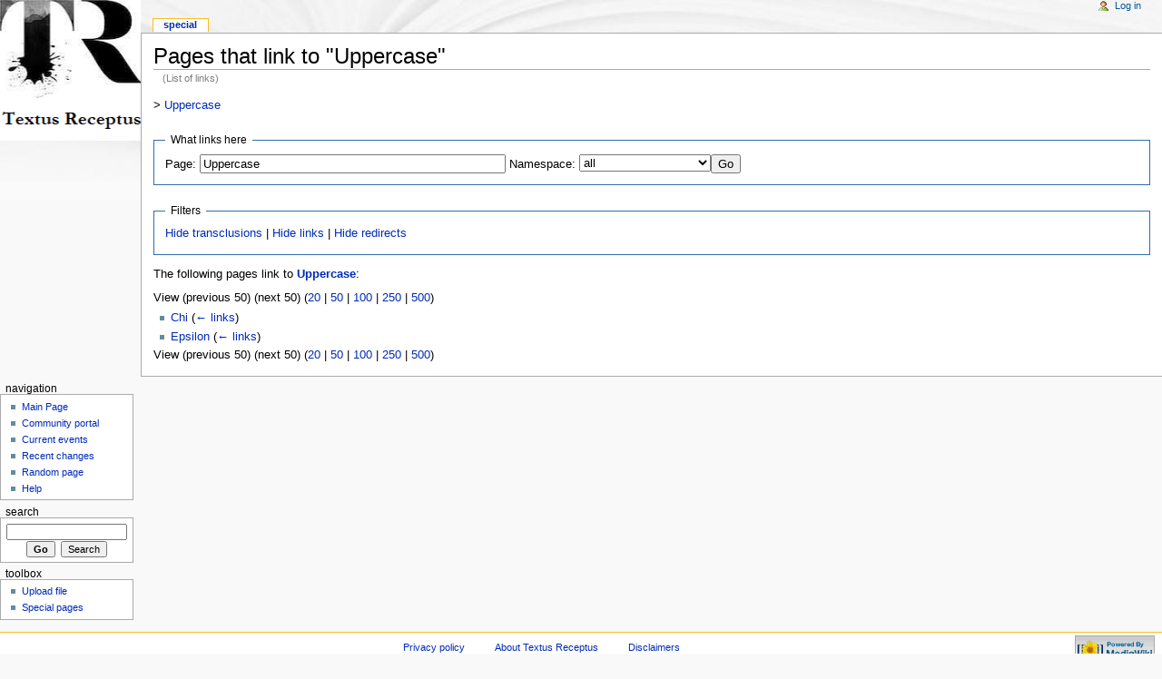

--- FILE ---
content_type: text/html; charset=UTF-8
request_url: http://textus-receptus.com/w/index.php?title=Special:WhatLinksHere&target=Uppercase
body_size: 3446
content:
<!DOCTYPE html PUBLIC "-//W3C//DTD XHTML 1.0 Transitional//EN" "http://www.w3.org/TR/xhtml1/DTD/xhtml1-transitional.dtd">
<html xmlns="http://www.w3.org/1999/xhtml" xml:lang="en" lang="en" dir="ltr">
	<head>
		<meta http-equiv="Content-Type" content="text/html; charset=UTF-8" />
		<meta name="generator" content="MediaWiki 1.13.2" />
		<meta name="robots" content="noindex,nofollow" />
		<link rel="shortcut icon" href="/favicon.ico" />
		<link rel="search" type="application/opensearchdescription+xml" href="/w/opensearch_desc.php" title="Textus Receptus (en)" />
		<link rel="alternate" type="application/rss+xml" title="Textus Receptus RSS Feed" href="http://textus-receptus.com/w/index.php?title=Special:RecentChanges&amp;feed=rss" />
		<link rel="alternate" type="application/atom+xml" title="Textus Receptus Atom Feed" href="http://textus-receptus.com/w/index.php?title=Special:RecentChanges&amp;feed=atom" />
		<title>Pages that link to &quot;Uppercase&quot; - Textus Receptus</title>
		<style type="text/css" media="screen, projection">/*<![CDATA[*/
			@import "/w/skins/common/shared.css?164";
			@import "/w/skins/monobook/main.css?164";
		/*]]>*/</style>
		<link rel="stylesheet" type="text/css" media="print" href="/w/skins/common/commonPrint.css?164" />
		<!--[if lt IE 5.5000]><style type="text/css">@import "/w/skins/monobook/IE50Fixes.css?164";</style><![endif]-->
		<!--[if IE 5.5000]><style type="text/css">@import "/w/skins/monobook/IE55Fixes.css?164";</style><![endif]-->
		<!--[if IE 6]><style type="text/css">@import "/w/skins/monobook/IE60Fixes.css?164";</style><![endif]-->
		<!--[if IE 7]><style type="text/css">@import "/w/skins/monobook/IE70Fixes.css?164";</style><![endif]-->
		<!--[if lt IE 7]><script type="text/javascript" src="/w/skins/common/IEFixes.js?164"></script>
		<meta http-equiv="imagetoolbar" content="no" /><![endif]-->
		
		<script type= "text/javascript">/*<![CDATA[*/
var skin = "monobook";
var stylepath = "/w/skins";
var wgArticlePath = "/wiki/$1";
var wgScriptPath = "/w";
var wgScript = "/w/index.php";
var wgVariantArticlePath = false;
var wgActionPaths = [];
var wgServer = "http://textus-receptus.com";
var wgCanonicalNamespace = "Special";
var wgCanonicalSpecialPageName = "Whatlinkshere";
var wgNamespaceNumber = -1;
var wgPageName = "Special:WhatLinksHere";
var wgTitle = "WhatLinksHere";
var wgAction = "view";
var wgArticleId = 0;
var wgIsArticle = false;
var wgUserName = null;
var wgUserGroups = null;
var wgUserLanguage = "en";
var wgContentLanguage = "en";
var wgBreakFrames = false;
var wgCurRevisionId = 0;
var wgVersion = "1.13.2";
var wgEnableAPI = true;
var wgEnableWriteAPI = false;
var wgRestrictionEdit = [];
var wgRestrictionMove = [];
/*]]>*/</script>
                
		<script type="text/javascript" src="/w/skins/common/wikibits.js?164"><!-- wikibits js --></script>
		<!-- Head Scripts -->
		<script type="text/javascript" src="/w/skins/common/ajax.js?164"></script>
		<script type="text/javascript" src="/w/index.php?title=-&amp;action=raw&amp;gen=js&amp;useskin=monobook"><!-- site js --></script>
		<style type="text/css">/*<![CDATA[*/
@import "/w/index.php?title=MediaWiki:Common.css&usemsgcache=yes&action=raw&ctype=text/css&smaxage=18000";
@import "/w/index.php?title=MediaWiki:Monobook.css&usemsgcache=yes&action=raw&ctype=text/css&smaxage=18000";
@import "/w/index.php?title=-&action=raw&gen=css&maxage=18000&useskin=monobook";
/*]]>*/</style>
	</head>
<body class="mediawiki ns--1 ltr page-Special_WhatLinksHere">
	<div id="globalWrapper">
		<div id="column-content">
	<div id="content">
		<a name="top" id="top"></a>
				<h1 class="firstHeading">Pages that link to &quot;Uppercase&quot;</h1>
		<div id="bodyContent">
			<h3 id="siteSub">From Textus Receptus</h3>
			<div id="contentSub">(List of links)</div>
									<div id="jump-to-nav">Jump to: <a href="#column-one">navigation</a>, <a href="#searchInput">search</a></div>			<!-- start content -->
			&gt; <a href="/w/index.php?title=Uppercase&amp;redirect=no" title="Uppercase">Uppercase</a><br />
<form action="/w/index.php"><input name="title" type="hidden" value="Special:WhatLinksHere" /><fieldset>
<legend>What links here</legend>
<label for="mw-whatlinkshere-target">Page:</label>&nbsp;<input name="target" size="40" value="Uppercase" id="mw-whatlinkshere-target" /> <label for="namespace">Namespace:</label>&nbsp;<select id="namespace" name="namespace" class="namespaceselector">
<option value="" selected="selected">all</option>
<option value="0">(Main)</option>
<option value="1">Talk</option>
<option value="2">User</option>
<option value="3">User talk</option>
<option value="4">Textus Receptus</option>
<option value="5">Textus Receptus talk</option>
<option value="6">Image</option>
<option value="7">Image talk</option>
<option value="8">MediaWiki</option>
<option value="9">MediaWiki talk</option>
<option value="10">Template</option>
<option value="11">Template talk</option>
<option value="12">Help</option>
<option value="13">Help talk</option>
<option value="14">Category</option>
<option value="15">Category talk</option>
</select><input type="submit" value="Go" /></fieldset></form>
<fieldset>
<legend>Filters</legend>
<a href="/w/index.php?title=Special:WhatLinksHere/Uppercase&amp;hidetrans=1" title="Special:WhatLinksHere/Uppercase">Hide transclusions</a>&nbsp;|&nbsp;<a href="/w/index.php?title=Special:WhatLinksHere/Uppercase&amp;hidelinks=1" title="Special:WhatLinksHere/Uppercase">Hide links</a>&nbsp;|&nbsp;<a href="/w/index.php?title=Special:WhatLinksHere/Uppercase&amp;hideredirs=1" title="Special:WhatLinksHere/Uppercase">Hide redirects</a>
</fieldset>
<p>The following pages link to <b><a href="/wiki/Uppercase" title="Uppercase">Uppercase</a></b>:
</p>View (previous 50) (next 50) (<a href="/w/index.php?title=Special:WhatLinksHere/Uppercase&amp;limit=20" title="Special:WhatLinksHere/Uppercase">20</a> | <a href="/w/index.php?title=Special:WhatLinksHere/Uppercase&amp;limit=50" title="Special:WhatLinksHere/Uppercase">50</a> | <a href="/w/index.php?title=Special:WhatLinksHere/Uppercase&amp;limit=100" title="Special:WhatLinksHere/Uppercase">100</a> | <a href="/w/index.php?title=Special:WhatLinksHere/Uppercase&amp;limit=250" title="Special:WhatLinksHere/Uppercase">250</a> | <a href="/w/index.php?title=Special:WhatLinksHere/Uppercase&amp;limit=500" title="Special:WhatLinksHere/Uppercase">500</a>)<ul><li><a href="/wiki/Chi" title="Chi">Chi</a>  <span class="mw-whatlinkshere-tools">(<a href="/w/index.php?title=Special:WhatLinksHere&amp;target=Chi" title="Special:WhatLinksHere">← links</a>)</span></li>
<li><a href="/wiki/Epsilon" title="Epsilon">Epsilon</a>  <span class="mw-whatlinkshere-tools">(<a href="/w/index.php?title=Special:WhatLinksHere&amp;target=Epsilon" title="Special:WhatLinksHere">← links</a>)</span></li>
</ul>View (previous 50) (next 50) (<a href="/w/index.php?title=Special:WhatLinksHere/Uppercase&amp;limit=20" title="Special:WhatLinksHere/Uppercase">20</a> | <a href="/w/index.php?title=Special:WhatLinksHere/Uppercase&amp;limit=50" title="Special:WhatLinksHere/Uppercase">50</a> | <a href="/w/index.php?title=Special:WhatLinksHere/Uppercase&amp;limit=100" title="Special:WhatLinksHere/Uppercase">100</a> | <a href="/w/index.php?title=Special:WhatLinksHere/Uppercase&amp;limit=250" title="Special:WhatLinksHere/Uppercase">250</a> | <a href="/w/index.php?title=Special:WhatLinksHere/Uppercase&amp;limit=500" title="Special:WhatLinksHere/Uppercase">500</a>)<div class="printfooter">
Retrieved from "<a href="http://textus-receptus.com/wiki/Special:WhatLinksHere">http://textus-receptus.com/wiki/Special:WhatLinksHere</a>"</div>
						<!-- end content -->
			<div class="visualClear"></div>
		</div>
	</div>
		</div>
		<div id="column-one">
	<div id="p-cactions" class="portlet">
		<h5>Views</h5>
		<div class="pBody">
			<ul>
	
				 <li id="ca-nstab-special" class="selected"><a href="/w/index.php?title=Special:WhatLinksHere&amp;target=Uppercase" title="This is a special page, you cannot edit the page itself">Special</a></li>			</ul>
		</div>
	</div>
	<div class="portlet" id="p-personal">
		<h5>Personal tools</h5>
		<div class="pBody">
			<ul>
				<li id="pt-login"><a href="/w/index.php?title=Special:UserLogin&amp;returnto=Special:WhatLinksHere" title="You are encouraged to log in, it is not mandatory however. [o]" accesskey="o">Log in</a></li>
			</ul>
		</div>
	</div>
	<div class="portlet" id="p-logo">
		<a style="background-image: url(http://www.textus-receptus.com/w/skins/common/images/wiki.png);" href="/wiki/Main_Page" title="Visit the Main Page [z]" accesskey="z"></a>
	</div>
	<script type="text/javascript"> if (window.isMSIE55) fixalpha(); </script>
	<div class='generated-sidebar portlet' id='p-navigation'>
		<h5>Navigation</h5>
		<div class='pBody'>
			<ul>
				<li id="n-mainpage-description"><a href="/wiki/Main_Page">Main Page</a></li>
				<li id="n-portal"><a href="/wiki/Textus_Receptus:Community_Portal" title="About the project, what you can do, where to find things">Community portal</a></li>
				<li id="n-currentevents"><a href="/wiki/Textus_Receptus:Current_events" title="Find background information on current events">Current events</a></li>
				<li id="n-recentchanges"><a href="/wiki/Special:RecentChanges" title="The list of recent changes in the wiki. [r]" accesskey="r">Recent changes</a></li>
				<li id="n-randompage"><a href="/wiki/Special:Random" title="Load a random page [x]" accesskey="x">Random page</a></li>
				<li id="n-help"><a href="/wiki/Help:Contents" title="The place to find out.">Help</a></li>
			</ul>
		</div>
	</div>
	<div id="p-search" class="portlet">
		<h5><label for="searchInput">Search</label></h5>
		<div id="searchBody" class="pBody">
			<form action="/wiki/Special:Search" id="searchform"><div>
				<input id="searchInput" name="search" type="text" title="Search Textus Receptus [f]" accesskey="f" value="" />
				<input type='submit' name="go" class="searchButton" id="searchGoButton"	value="Go" title="Go to a page with this exact name if exists" />&nbsp;
				<input type='submit' name="fulltext" class="searchButton" id="mw-searchButton" value="Search" title="Search the pages for this text" />
			</div></form>
		</div>
	</div>
	<div class="portlet" id="p-tb">
		<h5>Toolbox</h5>
		<div class="pBody">
			<ul>
<li id="t-upload"><a href="/wiki/Special:Upload" title="Upload files [u]" accesskey="u">Upload file</a></li>
<li id="t-specialpages"><a href="/wiki/Special:SpecialPages" title="List of all special pages [q]" accesskey="q">Special pages</a></li>
			</ul>
		</div>
	</div>
		</div><!-- end of the left (by default at least) column -->
			<div class="visualClear"></div>
			<div id="footer">
				<div id="f-poweredbyico"><a href="http://www.mediawiki.org/"><img src="/w/skins/common/images/poweredby_mediawiki_88x31.png" alt="Powered by MediaWiki" /></a></div>
			<ul id="f-list">
				<li id="privacy"><a href="/wiki/Textus_Receptus:Privacy_policy" title="Textus Receptus:Privacy policy">Privacy policy</a></li>
				<li id="about"><a href="/wiki/Textus_Receptus:About" title="Textus Receptus:About">About Textus Receptus</a></li>
				<li id="disclaimer"><a href="/wiki/Textus_Receptus:General_disclaimer" title="Textus Receptus:General disclaimer">Disclaimers</a></li>
			</ul>
		</div>
</div>

		<script type="text/javascript">if (window.runOnloadHook) runOnloadHook();</script>
<!-- Served in 0.733 secs. --></body></html>
